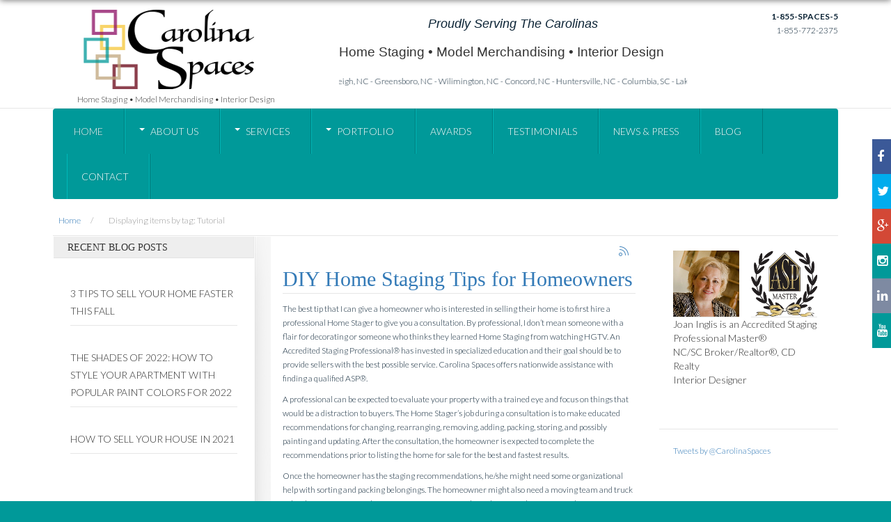

--- FILE ---
content_type: text/html; charset=utf-8
request_url: http://www.carolinaspaces.com/tag/Tutorial
body_size: 11292
content:
<!DOCTYPE html>
<html prefix="og: http://ogp.me/ns#" xmlns="http://www.w3.org/1999/xhtml" xml:lang="en-gb" lang="en-gb" dir="ltr" class="com_k2 view-itemlist task-tag bootstrap3 en-GB j39 responsive-enabled layout-lmr rendered-lmr offcanvas-menu zen-grid" data-navcollapse="940" data-gridcollapse="787" >
<head>
	  	<meta name="robots" content="NOODP">
	

			<meta name="viewport" content="width=device-width, initial-scale=1.0,  user-scalable=yes"/>
		<meta name="HandheldFriendly" content="true" />
	<meta name="apple-mobile-web-app-capable" content="YES" />
	<meta http-equiv="content-type" content="text/html; charset=utf-8" />
	<meta name="rights" content="Copyright © 2016 Carolina Spaces, LLC. All rights reserved. Photos and Home Staging information may not be copied or reproduced without express written permission of Joan Inglis, Charlotte Master Home Stager." />
	<meta property="og:url" content="http://www.carolinaspaces.com/tag/Tutorial" />
	<meta property="og:title" content="Displaying items by tag: Tutorial - Carolina Spaces" />
	<meta property="og:type" content="website" />
	<meta property="og:description" content="." />
	<meta name="description" content="." />
	<meta name="generator" content="+++Productions" />
	<title>Displaying items by tag: Tutorial - Carolina Spaces</title>
	<link href="/tag/Tutorial?format=feed&amp;limitstart=&amp;type=rss" rel="alternate" type="application/rss+xml" title="RSS 2.0" />
	<link href="/tag/Tutorial?format=feed&amp;limitstart=&amp;type=atom" rel="alternate" type="application/atom+xml" title="Atom 1.0" />
	<link href="/templates/rasa2/favicon.ico" rel="shortcut icon" type="image/vnd.microsoft.icon" />
	<link href="http://www.carolinaspaces.com/media/zenshortcode/fontawesome/css/font-awesome.min.css" rel="stylesheet" type="text/css" />
	<link href="https://cdnjs.cloudflare.com/ajax/libs/simple-line-icons/2.4.1/css/simple-line-icons.min.css" rel="stylesheet" type="text/css" />
	<link href="/components/com_k2/css/k2.css?v=2.9.0" rel="stylesheet" type="text/css" />
	<link href="/plugins/system/jcemediabox/css/jcemediabox.css?1d12bb5a40100bbd1841bfc0e498ce7b" rel="stylesheet" type="text/css" />
	<link href="/plugins/system/jcemediabox/themes/standard/css/style.css?50fba48f56052a048c5cf30829163e4d" rel="stylesheet" type="text/css" />
	<link href="//fonts.googleapis.com/css?family=Lato:300%7CCantarell:300%7CRaleway:300" rel="stylesheet" type="text/css" />
	<link href="/templates/rasa2/css/theme.cspaces-bootstrap3.php" rel="stylesheet" type="text/css" />
	<link href="http://www.carolinaspaces.com/modules/mod_jux_testimonial/assets/css/mystyle.css" rel="stylesheet" type="text/css" />
	<link href="http://www.carolinaspaces.com/modules/mod_jux_testimonial/assets/css/jux_testimonial.css" rel="stylesheet" type="text/css" />
	<link href="http://www.carolinaspaces.com/modules/mod_jux_testimonial/assets/css/jux-responsivestyle.css" rel="stylesheet" type="text/css" />
	<link href="http://www.carolinaspaces.com/modules/mod_jux_testimonial/assets/css/jux-font-awesome.css" rel="stylesheet" type="text/css" />
	<link href="http://www.carolinaspaces.com/modules/mod_jux_testimonial/assets/css/disstylebootstrap2/style4.css" rel="stylesheet" type="text/css" />
	<link href="http://www.carolinaspaces.com/modules/mod_jux_testimonial/assets/css/disstylebootstrap2/style5nosocial.css" rel="stylesheet" type="text/css" />
	<link href="http://www.carolinaspaces.com/modules/mod_jux_testimonial/assets/css/owl.carousel.css" rel="stylesheet" type="text/css" />
	<link href="http://www.carolinaspaces.com/modules/mod_jux_testimonial/assets/css/owl.theme.css" rel="stylesheet" type="text/css" />
	<link href="http://www.carolinaspaces.com/modules/mod_jux_testimonial/assets/css/prettify.css" rel="stylesheet" type="text/css" />
	<link href="/components/com_layer_slider/base/static/css/layerslider.css" rel="stylesheet" type="text/css" />
	<link href="/components/com_layer_slider/base/static/css/layerslider.transitiongallery.css" rel="stylesheet" type="text/css" />
	<link href="/modules/mod_layer_slider/imagelightbox.css" rel="stylesheet" type="text/css" />
	<style type="text/css">
</style>
	<script src="//ajax.googleapis.com/ajax/libs/jquery/1.11.1/jquery.min.js?b12ed3b5acee5d928187a7758e94c537" type="text/javascript"></script>
	<script src="/media/jui/js/jquery-noconflict.js?b12ed3b5acee5d928187a7758e94c537" type="text/javascript"></script>
	<script src="/media/jui/js/jquery-migrate.min.js?b12ed3b5acee5d928187a7758e94c537" type="text/javascript"></script>
	<script src="/media/k2/assets/js/k2.frontend.js?v=2.9.0&amp;sitepath=/" type="text/javascript"></script>
	<script src="/media/jui/js/bootstrap.min.js?b12ed3b5acee5d928187a7758e94c537" type="text/javascript"></script>
	<script src="/plugins/system/jcemediabox/js/jcemediabox.js?0c56fee23edfcb9fbdfe257623c5280e" type="text/javascript"></script>
	<script src="/templates/rasa2/js/../zengrid/libs/zengrid/js/smoothscroll.js" type="text/javascript"></script>
	<script src="/templates/rasa2/js/../zengrid/libs/zengrid/js/zen.accordion.js" type="text/javascript"></script>
	<script src="/templates/rasa2/js/../zengrid/libs/zengrid/js/lazyload.js" type="text/javascript"></script>
	<script src="/templates/rasa2/js/../zengrid/libs/zengrid/js/meanmenu.js" type="text/javascript"></script>
	<script src="/templates/rasa2/js/../zengrid/libs/zengrid/js/jquery.resmenu.min.js" type="text/javascript"></script>
	<script src="/templates/rasa2/js/../zengrid/libs/zengrid/js/modernizr.touch.js" type="text/javascript"></script>
	<script src="/templates/rasa2/js/../zengrid/libs/zengrid/js/slidebars.js" type="text/javascript"></script>
	<script src="/templates/rasa2/js/../zengrid/libs/zengrid/js/jquery.matchHeight-min.js" type="text/javascript"></script>
	<script src="/templates/rasa2/js/scripts.js" type="text/javascript"></script>
	<script src="/templates/rasa2/zengrid/libs/zengrid/js/wow.min.js" type="text/javascript"></script>
	<script src="http://www.carolinaspaces.com/modules/mod_jux_testimonial/assets/js/owl.carousel.js" type="text/javascript"></script>
	<script src="/components/com_layer_slider/base/static/js/layerslider.kreaturamedia.js" type="text/javascript"></script>
	<script src="https://cdnjs.cloudflare.com/ajax/libs/gsap/1.11.2/TweenMax.min.js" type="text/javascript"></script>
	<script src="/components/com_layer_slider/base/static/js/layerslider.transitions.js" type="text/javascript"></script>
	<script src="/modules/mod_layer_slider/imagelightbox.js" type="text/javascript"></script>
	<script type="text/javascript">
JCEMediaBox.init({popup:{width:"",height:"",legacy:0,lightbox:0,shadowbox:0,resize:1,icons:1,overlay:1,overlayopacity:0.8,overlaycolor:"#000000",fadespeed:500,scalespeed:500,hideobjects:0,scrolling:"fixed",close:2,labels:{'close':'Close','next':'Next','previous':'Previous','cancel':'Cancel','numbers':'{$current} of {$total}'},cookie_expiry:"",google_viewer:0},tooltip:{className:"tooltip",opacity:0.8,speed:150,position:"br",offsets:{x: 16, y: 16}},base:"/",imgpath:"plugins/system/jcemediabox/img",theme:"standard",themecustom:"",themepath:"plugins/system/jcemediabox/themes",mediafallback:0,mediaselector:"audio,video"});
	</script>
	<link id="ls-google-fonts-css" media="all" type="text/css" href="https://fonts.googleapis.com/css?family=Lato:100,300,regular,700,900|Open+Sans:300|Indie+Flower:regular|Oswald:300,regular,700&subset=latin,latin-ext" rel="stylesheet">

			
			
			
<style type="text/css">
			html > body {
				font-family: 'Lato';
				
			}
				h1, h2, h3, h4, h5, h6, blockquote {
				font-family: 'Cantarell';
			}
		
					#navwrap li a,#navwrap li span {
					font-family: 'Lato';
				}
			
					#logo h1,#logo h2,#logo h3,#logo h4 {
					font-family: 'Raleway';
				}
		
	</style>	</head>
    <body>
		<!-- Required for Slidebar / Offcanvas implementation -->
		<div id="zen-wrap">
			<div id="zen-wrap-inner">
		   				    	
		    	<a id="home-link" name="home-link"></a>
<section id="topwrap" class="clearfix stack-phones  zen-animate fadeInDown">
	<div class="zen-container">
		<div class="zen-row">
	<div class="zen-spotlight">
	
			
						<div id="top1" class="zg-col zg-col-4">
			
							
		<div class="moduletable ">
			<div class="module-inner">
							
				<div class="zen-module-body">
					

<div class="custom"  >
	<figure class="pull-center" style="text-align: center;"><a href="http://www.carolinaspaces.com"><img style="display: block; margin-left: auto; margin-right: auto;" src="/images/cslogo-web.png" alt="Carolina Spaces Logo" /></a><figcaption class="text-center">Home Staging • Model Merchandising • Interior Design</figcaption></figure></div>
				</div>
			</div>
		</div>
	
		
						</div>
		
							
						<div id="top2" class="zg-col zg-col-6">
			
							
		<div class="moduletable ">
			<div class="module-inner">
							
				<div class="zen-module-body">
					 <script type="text/javascript">
(window.lsjq||jQuery)(document).ready(function($) {
if(typeof $.fn.layerSlider == "undefined") { lsShowNotice('layerslider_1','jquery'); }
else {
$("#layerslider_1").layerSlider({pauseOnHover: false, animateFirstSlide: false, keybNav: false, touchNav: false, navPrevNext: false, hoverPrevNext: false, navStartStop: false, navButtons: false, showCircleTimer: false, thumbnailNavigation: 'disabled', imgPreload: false, lazyLoad: false, skinsPath: 'http://www.carolinaspaces.com/components/com_layer_slider/base//static/skins/'})
}
});
</script><div id="layerslider_1" class="ls-wp-container" style="width:500px;height:125px;max-width:500px;margin:0 auto;margin-bottom: 0px;"><div class="ls-slide" data-ls="slidedelay:12000;transition2d:4;"><h1 class="ls-l" style="top:50px;left:0px;font-family:Arial;font-size:19px;white-space: nowrap;" data-ls="offsetxin:0;offsetyin:80;offsetxout:0;offsetyout:80;">Home Staging • Model Merchandising • Interior Design</h1><p class="ls-l" style="top:10px;left:50%;font-style: italic;font-family:Arial;font-size:18px;white-space: nowrap;" data-ls="offsetxin:0;offsetyin:80;durationin:500;offsetxout:0;offsetyout:-80;">Proudly Serving The Carolinas</p><p class="ls-l" style="top:95px;left:0px;white-space: nowrap;" data-ls="offsetxin:1000;durationin:5000;easingin:linear;fadein:false;offsetxout:-1500;durationout:10000;showuntil:100;easingout:linear;fadeout:false;">Charlotte, NC - Lake Norman, NC - Raleigh, NC - Greensboro, NC - Wilimington, NC - Concord, NC - Huntersville, NC - Columbia, SC - Lake Wylie, SC - Fort Mill, SC - Rock Hill, SC - Myrtle Beach, SC - Charleston, SC</p></div><div class="ls-slide" data-ls="slidedelay:10000;transition2d:4;"><p class="ls-l" style="top:10px;left:50%;font-style: italic;font-family:Arial;font-size:18px;white-space: nowrap;" data-ls="offsetxin:0;offsetyin:-80;durationin:500;delayin:500;offsetxout:0;offsetyout:-80;">We Provide Award-Winning</p><p class="ls-l" style="top:50px;left:10px;font-weight: bold;font-size:40px;white-space: nowrap;" data-ls="delayin:1500;showuntil:1500;">Home Staging</p><p class="ls-l" style="top:50px;left:10px;font-weight: bold;font-size:40px;white-space: nowrap;" data-ls="delayin:4000;showuntil:1500;">Model Merchandising</p><p class="ls-l" style="top:50px;left:10px;font-weight: bold;font-size:40px;white-space: nowrap;" data-ls="delayin:6500;showuntil:1500;">Interior Design</p></div></div>
				</div>
			</div>
		</div>
	
		
						</div>
		
							
						<div id="top3" class="zg-col zg-col-2">
			
							
		<div class="moduletable ">
			<div class="module-inner">
							
				<div class="zen-module-body">
					

<div class="custom"  >
	<p style="text-align: right;"><strong>1-855-SPACES-5</strong><br />1-855-772-2375</p></div>
				</div>
			</div>
		</div>
	
		
						</div>
		
						</div>
</div>	</div>
</section>
		  
		    	
		    	
		    	
		    	
		    	
	<!-- NAVBAR HEADER -->
	
		<div id="sticky-fill" class="hidden"></div>
		
	<section id="navwrap" class="wrap ">
		<div class="zen-container">
			<div class="navbar-default zen-row">
				<div class="zen-spotlight">
						<div id="menu" class="zen-menu zen-menu-horizontal zen-menu-left zen-menu-fading with-offcanvas">
							<div class="navbar-header">
								<div class="zg-col zg-col-12">
								<nav role="navigation">
								<!-- NAVBAR MAIN -->
																					
													
									

<ul class="zen-menu-1 " >
<li class="item-101 current active"><a href="/" >
				Home			</a>	</li><li class="item-256 deeper parent"><a href="/about-us" >
				About Us			</a>	<ul class="zen-menu-child cols-1"><li class="item-257"><a href="/carolina-spaces-team" >
				Our Team			</a>	</li><li class="item-149"><a href="/charlotte-home-stagers" >
				Why Us?			</a>	</li><li class="item-258"><a href="/community" >
				Community			</a>	</li><li class="item-259"><a href="/sustainability" >
				Sustainability			</a>	</li><li class="item-260"><a href="/home-staging-service" >
				Service Area			</a>	</li></ul></li><li class="item-150 deeper parent"><a href="/design-services" >
				Services			</a>	<ul class="zen-menu-child cols-1"><li class="item-158 deeper parent"><a href="/home-staging" >
				Home Staging			</a>	<ul class="zen-menu-child cols-1"><li class="item-166"><a href="/home-staging-statistics" >
				Statistics			</a>	</li><li class="item-270"><a href="/charlotte-home-staging-for-realtors" >
				Realtor® Partnerships			</a>	</li></ul></li><li class="item-215"><a href="/luxury-staging" >
				Luxury Staging			</a>	</li><li class="item-159"><a href="/model-merchandising" >
				Model Home Merchandising			</a>	</li><li class="item-160"><a href="/interior-design" >
				Interior Design			</a>	</li><li class="item-161"><a href="/event-planning" >
				Commercial / Events			</a>	</li><li class="item-162"><a href="/professional-presentations" >
				Professional Presentations			</a>	</li></ul></li><li class="item-174 deeper parent"><a href="/home-staging-companies" >
				Portfolio			</a>	<ul class="zen-menu-child cols-1"><li class="item-177"><a href="/model-home-merchandising-portfolio" >
				Model Portfolio			</a>	</li><li class="item-182"><a href="/vacant-home-staging-portfolio" >
				Vacant Portfolio			</a>	</li><li class="item-183"><a href="/occupied-home-staging-portfolio" >
				Occupied Portfolio			</a>	</li></ul></li><li class="item-165"><a href="/best-home-staging" >
				Awards			</a>	</li><li class="item-171"><a href="/home-staging-reviews" >
				Testimonials			</a>	</li><li class="item-131"><a href="/home-staging-news" >
				News &amp; Press			</a>	</li><li class="item-120"><a href="/home-staging-blog" >
				Blog			</a>	</li><li class="item-172"><a href="/home-staging-cost" >
				Contact			</a>	</li></ul>  			
  	
																		</nav>
							</div>
					
				
						<!-- //NAVBAR MAIN -->
						<div id="search" class="zg-col zg-col-">
							
						</div>
																				<a class="btn off-canvas-trigger sb-toggle-right visible-navcollapse"><span class='fa fa-bars'></span></a>
												
											</div>
				</div>
			</div>
		</section>
		
		    	
		    	
		    	
		    		


		    	
		    	
		    	
		    	
		    	
		    	
<!-- MAIN CONTENT -->
<section id="mainWrap" class="clearfix lmr stack-tablets stack-phones  zen-animate fadeInUp side-image">
	<a id="main-link" name="main-link"></a>

	<section id="breadcrumbwrap" class="clearfix">
		<div class="zen-container">
			<div class="zen-row">
				<div class="zen-spotlight">
				
					<!-- Banner-slogan -->
					<div id="breadcrumb" class="zg-col zg-col-12">
						  
		<div class="moduletable ">
			<div class="module-inner">
							
				<div class="zen-module-body">
					
<ul class="breadcrumb zen-reset-list ">

	<li itemscope itemtype="http://data-vocabulary.org/Breadcrumb"><a href="/" class="pathway" itemprop="url"><span itemprop="title">Home</span></a></li><li><span>Displaying items by tag: Tutorial</span></li></ul>				</div>
			</div>
		</div>
	
					</div>
					<!-- //breadcrumb -->
				</div>
			</div>
		</div>
	</section>
	
		
	<div class="zen-container">
		<div class="zen-row">
			<div class="mainwrap zen-spotlight">
				<div id="midCol" class="zg-col zg-col-6 zen-push zen-push-3">
					<div class="main-content-inner">
						 
		
			

			<div id="system-message-container">
	</div>

		<main role="main">
		<!-- Start K2 Tag Layout -->
<div id="k2Container" class="tagView">

	
		<!-- RSS feed icon -->
	<div class="k2FeedIcon">
		<a href="/tag/Tutorial/feed" title="Subscribe to this RSS feed">
			<span>Subscribe to this RSS feed</span>
		</a>
		<div class="clr"></div>
	</div>
	
		<div class="tagItemList">
		
		<!-- Start K2 Item Layout -->
		<div class="tagItemView">

			<div class="tagItemHeader">
				
			  			  <!-- Item title -->
			  <h2 class="tagItemTitle">
			  						<a href="/home-staging-blog/diy-home-staging-tips-for-homeowners">
			  		DIY Home Staging Tips for Homeowners			  	</a>
			  				  </h2>
			  		  </div>

		  <div class="tagItemBody">
			  
			  			  <!-- Item introtext -->
			  <div class="tagItemIntroText">
			  	<p>The best tip that I can give a homeowner who is interested in selling their home is to first hire a professional Home Stager to give you a consultation. By professional, I don&rsquo;t mean someone with a flair for decorating or someone who thinks they learned Home Staging from watching HGTV. An Accredited Staging Professional&reg; has invested in specialized education and their goal should be to provide sellers with the best possible service. Carolina Spaces offers nationwide assistance with finding a qualified ASP&reg;.</p>
<p>A professional can be expected to evaluate your property with a trained eye and focus on things that would be a distraction to buyers. The Home Stager&rsquo;s job during a consultation is to make educated recommendations for changing, rearranging, removing, adding, packing, storing, and possibly painting and updating. After the consultation, the homeowner is expected to complete the recommendations prior to listing the home for sale for the best and fastest results.</p>
<p>Once the homeowner has the staging recommendations, he/she might need some organizational help with sorting and packing belongings. The homeowner might also need a moving team and truck to haul excess items to a donation site or a storage facility. A larger-scale professional Home Staging company should be able to assist with these needs at an added cost.</p>
<p>Beyond the common tips of - &ldquo;reduce clutter, remove personalized items, and keep your home clean and odor-free&rdquo;- exists the specialized knowledge of furniture placement most beneficial to traffic flow and highlighting each room&rsquo;s features. This is crucial to prepare a home for showing and it is rare for a homeowner with an emotional attachment to their home to complete their own staging project without professional assistance.</p>			  </div>
			  
			  <div class="clr"></div>
		  </div>

		  <div class="clr"></div>

		  
						<!-- Item category name -->
			<div class="tagItemCategory">
				<span>Published in</span>
				<a href="/home-staging-blog">Blog</a>
			</div>
			
						<!-- Item "read more..." link -->
			<div class="tagItemReadMore">
				<a class="k2ReadMore" href="/home-staging-blog/diy-home-staging-tips-for-homeowners">
					Read more...				</a>
			</div>
			
			<div class="clr"></div>
		</div>
		<!-- End K2 Item Layout -->

			</div>

	<!-- Pagination -->
	
	
</div>
<!-- End K2 Tag Layout -->

<!-- JoomlaWorks "K2" (v2.9.0) | Learn more about K2 at http://getk2.org -->
	</main>
		
	<!-- //MAIN CONTENT -->					</div>
				</div>
								<div id="sidebar-1" class="sidebar zg-col zg-col-3 zen-pull zen-pull-6" role="complementary">
					
		<div class="moduletable ">
			<div class="module-inner">
							
					<div class="zen-module-title">
						<h3><span>Recent Blog Posts</span></h3>
					</div>
							
				<div class="zen-module-body">
					
<div id="k2ModuleBox102" class="k2ItemsBlock">

	
	  <ul>
        <li class="even">

      <!-- Plugins: BeforeDisplay -->
      
      <!-- K2 Plugins: K2BeforeDisplay -->
      
      
            <a class="moduleItemTitle" href="/home/3-tips-to-sell-your-home-faster-this-fall">3 Tips to Sell Your Home Faster This Fall</a>
      
      
      <!-- Plugins: AfterDisplayTitle -->
      
      <!-- K2 Plugins: K2AfterDisplayTitle -->
      
      <!-- Plugins: BeforeDisplayContent -->
      
      <!-- K2 Plugins: K2BeforeDisplayContent -->
      
      
      
      <div class="clr"></div>

      
      <div class="clr"></div>

      <!-- Plugins: AfterDisplayContent -->
      
      <!-- K2 Plugins: K2AfterDisplayContent -->
      
      
      
      
      
			
			
			
      <!-- Plugins: AfterDisplay -->
      
      <!-- K2 Plugins: K2AfterDisplay -->
      
      <div class="clr"></div>
    </li>
        <li class="odd">

      <!-- Plugins: BeforeDisplay -->
      
      <!-- K2 Plugins: K2BeforeDisplay -->
      
      
            <a class="moduleItemTitle" href="/home/paint-colors-for-2022">The Shades of 2022: How To Style Your Apartment With Popular Paint Colors for 2022</a>
      
      
      <!-- Plugins: AfterDisplayTitle -->
      
      <!-- K2 Plugins: K2AfterDisplayTitle -->
      
      <!-- Plugins: BeforeDisplayContent -->
      
      <!-- K2 Plugins: K2BeforeDisplayContent -->
      
      
      
      <div class="clr"></div>

      
      <div class="clr"></div>

      <!-- Plugins: AfterDisplayContent -->
      
      <!-- K2 Plugins: K2AfterDisplayContent -->
      
      
      
      
      
			
			
			
      <!-- Plugins: AfterDisplay -->
      
      <!-- K2 Plugins: K2AfterDisplay -->
      
      <div class="clr"></div>
    </li>
        <li class="even lastItem">

      <!-- Plugins: BeforeDisplay -->
      
      <!-- K2 Plugins: K2BeforeDisplay -->
      
      
            <a class="moduleItemTitle" href="/home/how-to-sell-your-house-in-2021">How to Sell Your House in 2021</a>
      
      
      <!-- Plugins: AfterDisplayTitle -->
      
      <!-- K2 Plugins: K2AfterDisplayTitle -->
      
      <!-- Plugins: BeforeDisplayContent -->
      
      <!-- K2 Plugins: K2BeforeDisplayContent -->
      
      
      
      <div class="clr"></div>

      
      <div class="clr"></div>

      <!-- Plugins: AfterDisplayContent -->
      
      <!-- K2 Plugins: K2AfterDisplayContent -->
      
      
      
      
      
			
			
			
      <!-- Plugins: AfterDisplay -->
      
      <!-- K2 Plugins: K2AfterDisplay -->
      
      <div class="clr"></div>
    </li>
        <li class="clearList"></li>
  </ul>
  
	
		<div class="k2FeedIcon">
		<a href="/feed/Recent-Blog-Posts/feed" title="Subscribe to this RSS feed">
			<i class="icon-feed"></i>
			<span>Subscribe to this RSS feed</span>
		</a>
		<div class="clr"></div>
	</div>
	
</div>
				</div>
			</div>
		</div>
	
		<div class="moduletable ">
			<div class="module-inner">
							
					<div class="zen-module-title">
						<h3><span>Latest News & Press</span></h3>
					</div>
							
				<div class="zen-module-body">
					
<div id="k2ModuleBox104" class="k2ItemsBlock">

	
	  <ul>
        <li class="even">

      <!-- Plugins: BeforeDisplay -->
      
      <!-- K2 Plugins: K2BeforeDisplay -->
      
      
            <a class="moduleItemTitle" href="/news/carolina-spaces-wins-best-of-home-staging-2022">Carolina Spaces Wins Best of Home Staging 2022!</a>
      
      
      <!-- Plugins: AfterDisplayTitle -->
      
      <!-- K2 Plugins: K2AfterDisplayTitle -->
      
      <!-- Plugins: BeforeDisplayContent -->
      
      <!-- K2 Plugins: K2BeforeDisplayContent -->
      
      
      
      <div class="clr"></div>

      
      <div class="clr"></div>

      <!-- Plugins: AfterDisplayContent -->
      
      <!-- K2 Plugins: K2AfterDisplayContent -->
      
      
      
      
      
			
			
			
      <!-- Plugins: AfterDisplay -->
      
      <!-- K2 Plugins: K2AfterDisplay -->
      
      <div class="clr"></div>
    </li>
        <li class="odd">

      <!-- Plugins: BeforeDisplay -->
      
      <!-- K2 Plugins: K2BeforeDisplay -->
      
      
            <a class="moduleItemTitle" href="/news/carolina-spaces-wins-best-of-houzz-2022">Carolina Spaces Wins Best of Houzz 2022</a>
      
      
      <!-- Plugins: AfterDisplayTitle -->
      
      <!-- K2 Plugins: K2AfterDisplayTitle -->
      
      <!-- Plugins: BeforeDisplayContent -->
      
      <!-- K2 Plugins: K2BeforeDisplayContent -->
      
      
      
      <div class="clr"></div>

      
      <div class="clr"></div>

      <!-- Plugins: AfterDisplayContent -->
      
      <!-- K2 Plugins: K2AfterDisplayContent -->
      
      
      
      
      
			
			
			
      <!-- Plugins: AfterDisplay -->
      
      <!-- K2 Plugins: K2AfterDisplay -->
      
      <div class="clr"></div>
    </li>
        <li class="even lastItem">

      <!-- Plugins: BeforeDisplay -->
      
      <!-- K2 Plugins: K2BeforeDisplay -->
      
      
            <a class="moduleItemTitle" href="/news/carolina-spaces-furniture-design-announces-new-retail-location">Carolina Spaces Furniture &amp; Design Announces New Retail Location</a>
      
      
      <!-- Plugins: AfterDisplayTitle -->
      
      <!-- K2 Plugins: K2AfterDisplayTitle -->
      
      <!-- Plugins: BeforeDisplayContent -->
      
      <!-- K2 Plugins: K2BeforeDisplayContent -->
      
      
      
      <div class="clr"></div>

      
      <div class="clr"></div>

      <!-- Plugins: AfterDisplayContent -->
      
      <!-- K2 Plugins: K2AfterDisplayContent -->
      
      
      
      
      
			
			
			
      <!-- Plugins: AfterDisplay -->
      
      <!-- K2 Plugins: K2AfterDisplay -->
      
      <div class="clr"></div>
    </li>
        <li class="clearList"></li>
  </ul>
  
	
		<div class="k2FeedIcon">
		<a href="/feed/Latest-News-Press/feed" title="Subscribe to this RSS feed">
			<i class="icon-feed"></i>
			<span>Subscribe to this RSS feed</span>
		</a>
		<div class="clr"></div>
	</div>
	
</div>
				</div>
			</div>
		</div>
	
		<div class="moduletable ">
			<div class="module-inner">
							
				<div class="zen-module-body">
					 
<script>
    jQuery(document).ready(function($) {
        var showChar = 500;
        var ellipsestext = "...";
        var moretext = "Readmore";
        var lesstext = "Less";
        $('.more107').each(function() {
            var content = $(this).html();

            if(content.length > showChar) {

                var c = content.substr(0, showChar);
                var h = content.substr(showChar-1, content.length - showChar);

                var html = c + '<span class="moreellipses">' + ellipsestext+ '&nbsp;</span><span class="morecontent"><span>' + h + '</span>&nbsp;&nbsp;<a href="/" class="morelink107">' + moretext + '</a></span>';

                $(this).html(html);
            }

        });

        $(".morelink107").click(function(){
            if($(this).hasClass("less")) {
                $(this).removeClass("less");
                $(this).html(moretext);
            } else {
                $(this).addClass("less");
                $(this).html(lesstext);
            }
            $(this).parent().prev().toggle();
            $(this).prev().toggle();
            return false;
        });
    });
</script>
            <h3>
                    </h3>
            <div>
            <div  class="device" id="style4">
                                 <div class="swiper-container">                     
                                <div  class="owl-theme row-fluid">
                                                                                                                <div class="owl-carousel" id="owl-demo107">
                                                                            <div class="item juxcolums11 jux-col-xs-1 jux-col-sm-12 jux-col-md-12 jux-col-lg-12 stylejs1">                                     
                                                  <div class="title inner flip-container clearfix " >
                                                      <div class="avatar-testimonial">
                                                           <div class="user_avatar_rotate avatar1" style="background-image: url(http://www.carolinaspaces.com/images/testimonial/reginafarmer.jpg); "></div>                                                                                                                                </div>

                                                     <div class="content-testimonial inner content1">
                                                            <h4 class="title-testimonial title1">
                                                                                                                          </h4>
                                                         <div class="comment-testimonial comment more107 comment1">
                                                                   My listing was a (million-dollar) new construction home that showed very well in the sense that the fixtures were beautiful, the custom details were prominent, and the layout was great. I decided to have the home Staged (after one year on the market). I called a few competing Staging companies but hired Joan Inglis. Joan was great to work with. After we agreed on a plan, she came out immediately to Stage® the home. She did a fantastic job and was open to any suggestions we had along the way. She was always available when I had a question or needed something. The house was transformed into a home in less than two days. I held an open house right away, and within one week I had several people very interested in the home, by the second week I had a contract. Several REALTORS® reported that the staging made a huge difference in the home – their clients could see how warm and livable the house really was and could see themselves at home there. It has been great to work with Joan from start to finish and my company will be using her in the future.                                                          </div>                                                                                            
                                                      </div> 
                                                          
                                                         <div class="company-active company1">
                                                                                                                      <p class="name-active name1">                                                                      
                                                              Regina Farmer                                                            </p>
                                                            
                                                            <div class="show_position position1">
                                                                REALTOR®                                                            </div>
                                                            <a class="show-company" href="/">
                                                                SCCH Realty                                      
                                                            </a>
                                                            <div class="show_location location1">
                                                                Charlotte, NC                                                            </div>
                                                            <div class="show_email email1">                                                                
                                                                                                                               </div> 
                                                           <div class="show_created created1">                                                                
                                                                                                                               </div>    
                                                      </div> 
                                                                                                                  
                                                      </div>
                                                  </div>

                                                                              <div class="item juxcolums11 jux-col-xs-1 jux-col-sm-12 jux-col-md-12 jux-col-lg-12 stylejs1">                                     
                                                  <div class="title inner flip-container clearfix " >
                                                      <div class="avatar-testimonial">
                                                           <div class="user_avatar_rotate avatar1" style="background-image: url(http://www.carolinaspaces.com/images/testimonial/brendafox.jpg); "></div>                                                                                                                                </div>

                                                     <div class="content-testimonial inner content1">
                                                            <h4 class="title-testimonial title1">
                                                                                                                          </h4>
                                                         <div class="comment-testimonial comment more107 comment1">
                                                                   I recently listed an older home in Columbia, SC that had been on the market vacant with no offers for 6 months and expired under another agent. Joan Inglis was hired by the seller and was already in the process of Staging the property when she referred me the listing. The photos with her touches showed so well on the Internet that we got a lot of interest and showings and a sale. Thank you, Joan!                                                          </div>                                                                                            
                                                      </div> 
                                                          
                                                         <div class="company-active company1">
                                                                                                                      <p class="name-active name1">                                                                      
                                                              Brenda Fox                                                            </p>
                                                            
                                                            <div class="show_position position1">
                                                                REALTOR®                                                            </div>
                                                            <a class="show-company" href="/">
                                                                Best Properties                                      
                                                            </a>
                                                            <div class="show_location location1">
                                                                Columbia, SC                                                            </div>
                                                            <div class="show_email email1">                                                                
                                                                                                                               </div> 
                                                           <div class="show_created created1">                                                                
                                                                                                                               </div>    
                                                      </div> 
                                                                                                                  
                                                      </div>
                                                  </div>

                                                                              <div class="item juxcolums11 jux-col-xs-1 jux-col-sm-12 jux-col-md-12 jux-col-lg-12 stylejs1">                                     
                                                  <div class="title inner flip-container clearfix " >
                                                      <div class="avatar-testimonial">
                                                           <div class="user_avatar_rotate avatar1" style="background-image: url(http://www.carolinaspaces.com/images/testimonial/megbradley.jpg); "></div>                                                                                                                                </div>

                                                     <div class="content-testimonial inner content1">
                                                            <h4 class="title-testimonial title1">
                                                                                                                          </h4>
                                                         <div class="comment-testimonial comment more107 comment1">
                                                                   Joan, I know your abilities first hand as you Staged my client's vacant home in York and you did a great job. The lady who bought the house brought her entire family, parents & boyfriend over to see it and we all made ourselves comfortable in the living room, just soaking up the atmosphere. You are worth every dime that you charge and more.                                                          </div>                                                                                            
                                                      </div> 
                                                          
                                                         <div class="company-active company1">
                                                                                                                      <p class="name-active name1">                                                                      
                                                              Meg Bradley                                                            </p>
                                                            
                                                            <div class="show_position position1">
                                                                REALTOR®                                                            </div>
                                                            <a class="show-company" href="/">
                                                                Keller Williams                                      
                                                            </a>
                                                            <div class="show_location location1">
                                                                Rock Hill, SC                                                            </div>
                                                            <div class="show_email email1">                                                                
                                                                                                                               </div> 
                                                           <div class="show_created created1">                                                                
                                                                                                                               </div>    
                                                      </div> 
                                                                                                                  
                                                      </div>
                                                  </div>

                                                                              <div class="item juxcolums11 jux-col-xs-1 jux-col-sm-12 jux-col-md-12 jux-col-lg-12 stylejs1">                                     
                                                  <div class="title inner flip-container clearfix " >
                                                      <div class="avatar-testimonial">
                                                           <div class="user_avatar_rotate avatar1" style="background-image: url(http://www.carolinaspaces.com/images/testimonial/quinnjohnson.jpg); "></div>                                                                                                                                </div>

                                                     <div class="content-testimonial inner content1">
                                                            <h4 class="title-testimonial title1">
                                                                                                                          </h4>
                                                         <div class="comment-testimonial comment more107 comment1">
                                                                   I cannot thank you enough for the great job you did for me. My sellers were blown away with the level of detail and your approach. I am so thankful that I was introduced to you and I look forward to working with you again very soon.                                                          </div>                                                                                            
                                                      </div> 
                                                          
                                                         <div class="company-active company1">
                                                                                                                      <p class="name-active name1">                                                                      
                                                              Quinn Johnson                                                            </p>
                                                            
                                                            <div class="show_position position1">
                                                                REALTOR®                                                            </div>
                                                            <a class="show-company" href="/">
                                                                Lake Wylie Realty                                      
                                                            </a>
                                                            <div class="show_location location1">
                                                                Lake Wylie, SC                                                            </div>
                                                            <div class="show_email email1">                                                                
                                                                                                                               </div> 
                                                           <div class="show_created created1">                                                                
                                                                                                                               </div>    
                                                      </div> 
                                                                                                                  
                                                      </div>
                                                  </div>

                                                                                   
                                    </div>    
                                        
                                             
                                </div> 
                                                                    <script type="text/javascript">

                                            jQuery(document).ready(function($) {
                                            
                                            var owl = $("#owl-demo107");
                                            owl.owlCarousel({
                                              items :  '1',  
                                              itemsDesktop : [1000,1],                        
                                              itemsDesktopSmall : [900,1], 
                                              itemsTablet: [600,1], 
                                              itemsMobile : false, 
                                              autoPlay : 10000                                                              
                                            });                                         
                                          });
                                 </script>   
                                                    </div>            
                   

            </div><!-- /juxContainer -->
        </div> 				</div>
			</div>
		</div>
	

				</div>
												<div id="sidebar-2" class="sidebar zg-col zg-col-3  " role="complementary">
					
		<div class="moduletable ">
			<div class="module-inner">
							
				<div class="zen-module-body">
					

<div class="custom"  >
	<aside><div class="zen-row no-row-margin clearfix"><div class="zg-col zg-col-6"><img src="/images/JCI036.jpg" alt="Joan Inglis" style="padding: 0px;" /></div><div class="zg-col zg-col-6"><img src="/images/ASPM-logo2.png" alt="ASP Master" style="padding: 0px;" /></div></div><div class="zen-row no-row-margin clearfix"><div class="zg-col zg-col-12">Joan Inglis is an Accredited Staging Professional Master&reg;</div></div><div class="zen-row no-row-margin clearfix"><div class="zg-col zg-col-12">NC/SC Broker/Realtor&reg;, CD Realty</div></div><div class="zen-row no-row-margin clearfix"><div class="zg-col zg-col-12">Interior Designer</div></div></aside></div>
				</div>
			</div>
		</div>
	
		<div class="moduletable ">
			<div class="module-inner">
							
				<div class="zen-module-body">
					

<div class="custom"  >
	<p><a class="twitter-timeline" href="https://twitter.com/CarolinaSpaces" data-widget-id="597161140267913216" data-tweet-limit="4">Tweets by @CarolinaSpaces</a> <script>!function(d,s,id){var js,fjs=d.getElementsByTagName(s)[0],p=/^http:/.test(d.location)?'http':'https';if(!d.getElementById(id)){js=d.createElement(s);js.id=id;js.src=p+"://platform.twitter.com/widgets.js";fjs.parentNode.insertBefore(js,fjs);}}(document,"script","twitter-wjs");</script></p></div>
				</div>
			</div>
		</div>
	
				</div>
							</div>
		</div>
	</div>
	
		
</section>		    	
		    			    	
		    	
		    	
		    	
				
				
				
				
<!-- FOOTER -->
<footer id="footerwrap" class="wrap zen-footer " role="contentinfo">
  	<section class="zen-copyright">
    	<div class="zen-container">
   			<div class="zen-row">
	<div class="zen-spotlight">
	
			
						<div id="copyright" class="zg-col zg-col-3">
			
							
		<div class="moduletable ">
			<div class="module-inner">
							
				<div class="zen-module-body">
					

<div class="custom"  >
	<p>Copyright &copy; 2016 Carolina Spaces, LLC. All rights reserved. Photos and Home Staging information may not be copied or reproduced without express written permission of Joan Inglis, Charlotte Master Home Stager.</p></div>
				</div>
			</div>
		</div>
	
		
						</div>
		
						</div>
</div>    	</div>
  </section>
</footer>
<!-- //FOOTER -->				
				


			</div>
		</div>	
	
		
	
	<div class="social-wrap fixed">	
		
		
		
				 
		 
			
<a id="social-facebook" href="http://www.facebook.com/CarolinaSpaces" target="_blank"> 
	<span class="zen-animate fadeInRightBig animated fa fa-facebook zen-icon zen-icon-facebook"></span>
</a>

<script>
	// Function for popups
	function myPopup(url) {
		window.open( url, "myWindow", "status = 1, height = 500, width = 450, resizable = 0" );
	}
</script>		 			
		
	
	<a id="social-twitter" href="http://www.twitter.com/CarolinaSpaces" target="_blank">
			<span class="zen-animate fadeInRightBig animated-faster fa fa-twitter zen-icon zen-icon-twitter"></span>
	</a>



		 
		 
	
	<a target="_blank" href="https://plus.google.com/100628092417300260529/" >
	   <span class="zen-animate fadeInRightBig animated-slower fa fa-google-plus zen-icon zen-icon-google-plus"></span>
	</a>

		  
		 	  			
	  			<a target="_blank" href="https://www.instagram.com/carolinaspaces"><span class="primary animated-faster zen-animate fadeInRightBig fa fa-instagram zen-icon zen-icon-instagram"></span></a>
	  		  			
	  			<a target="_blank" href="https://www.linkedin.com/in/carolinaspaces"><span class="secondary animated-slower zen-animate fadeInRightBig fa fa-linkedin zen-icon zen-icon-linkedin"></span></a>
	  		  			
	  			<a target="_blank" href="https://www.youtube.com/user/CarolinaSpacesLLC"><span class="primary animated-faster zen-animate fadeInRightBig fa fa-youtube zen-icon zen-icon-youtube"></span></a>
	  		</div>	
	<script>
		jQuery(document).ready(function ($) {	
			$('.popup').live( 'click', function(){
				newwindow=window.open($(this).attr('href'),'','height=200,width=450');
			    if (window.focus) {newwindow.focus()}
			    return false;
			 });
		});
	</script>
		
		
<div class="sb-slidebar off-canvas-right sb-width-wide">
	<div class="off-canvas-inner">
		<div class="off-canvas-heading">
			<span class="sb-close"><span class="zen-icon-remove zen-icon fa fa-remove"></span></span>
		</div>
		<div class="off-canvas-body">
			<div id="off-canvas-menu"><ul></ul></div>
			
		</div>
	</div>
</div>
  
 
 
<script>
	
	jQuery(document).ready(function($) {
			
			
			
				// Append nav if required
				$('body').append_nav('940');	
						
				$(window).resize(function() {
					$('body').append_nav('940');			
				});
			
			 						
				 		$('#off-canvas-menu').zenaccordion({
				 		
				 							 				 showactive: true,
				 				 				 				 selector: '.off-canvas-body',
				 				 openicon: 'plus',
				 				 closeicon: 'minus',
				 				 type:"panel"
				 		});
			 			
			 				
			 
			
			
			
			$.slidebars();
		});

</script>
 		
				
		



<div id="toTop" class="hidden-phone"><a id="toTopLink"><span class="fa fa-arrow-up zen-icon zen-icon-arrow-up"></span><span id="toTopText"> Back to top</span></a></div>
<script>
	jQuery(document).ready(function($){
			
			$(window).scroll(function () {
			
				if ($(this).scrollTop() >200) {
				 	$("#toTop").fadeIn();
				}
				else {
				 	$("#toTop").fadeOut();
				}
			});
		
			$("#toTop").click(function() {
				$("html, body").animate({ scrollTop: 0 }, "slow");
				 return false;
			});
	});
</script>





<script>
jQuery(document).ready(function($){
	
	
	$('.sidebar').zenaccordion({
	
		  		 showactive: true,
  		   		 type:"accordion"
 	});
 	

});
</script>







<script>
jQuery(document).ready(function($){
	
	var win      = $(window),
	    fxel     = $('#navwrap'),
	    fill     = $('#sticky-fill'),
	    navheight = $('#menu').height(),
	    eloffset = fxel.offset().top;
	 
	    $(fill).height(navheight);

	win.scroll(function() {
	    if (eloffset < win.scrollTop()) {
	        fxel.addClass("fixed");
	        $('html').addClass("fixed");
	        $(fill).addClass('visible').removeClass('hidden');
	    } else {
	        fxel.removeClass("fixed");
	        $('html').removeClass("fixed");
	        $(fill).removeClass('visible').addClass('hidden');
	    }
	});
});
</script>





	<script>
	 new WOW().init();
	</script>




<!-- Fonts -->

		
		<script>let cs_x = document.getElementById('nanoGallery');let cs_y = cs_x.nextElementSibling;cs_y.parentNode.removeChild(cs_y);</script>	
	</body>
</html>

--- FILE ---
content_type: text/css
request_url: http://www.carolinaspaces.com/modules/mod_jux_testimonial/assets/css/mystyle.css
body_size: 1200
content:
/*========= RESET STYLE TRÌNH DUYỆT ========
*/
*{
    margin:0px;           
    padding:0px;  
}
/*============ style column and row=================*/
/*
 .span6{
    float:left !important;
    margin: 0!important;
    margin-top: 15px !important;
   // margin-left: 7px !important;   
}
.span12 {
    float:left !important;
    margin: 0!important;
    margin-top: 15px !important;
}
.span4 {
    float:left !important;
    margin: 0!important;
    margin-top: 12px !important;
    //margin-left: 7px !important;   
}
*/
.avatar3 {
    width: 110px !important;
    height:110px !important;
}
/*-------- Style Read More---------*/
.morecontent span {
    display: none;
}
.sub-content {
    display: block;
}
.view-more {
    margin-top:20px;
}

/*======== Style Slider column=======*/
.stylejs1 {
}
@media screen and (max-width: 991px) {
    .stylejs1 {
        width: 600px !important;
    }
}
@media screen and (max-width: 479px) {
    .stylejs1 {
        width: 100% !important;
    }
}
.stylejs2 {
    width: 100% !important;
}
@media screen and (max-width: 991px) {
    .stylejs2 {
        width: 315px !important;
    }
}
@media screen and (max-width: 479px) {
    .stylejs2 {
        width: 275px !important;
    }
}
.stylejs3 {
    width: 300px !important;
}
@media screen and (max-width: 991px) {
    .stylejs3 {
        width: 245px !important;
    }
}
@media screen and (max-width: 479px) {
    .stylejs3 {
        width: 275px !important;
    }
}
/*end-slider*/
#myModal .modal-body {
    padding: 0;
}
.modal-dialog {
    width: 768px;
}
.modal-content{
    border:0!important;
}
@media screen and (min-width: 480px){
.stylejs1 {
  width: 100% !important;
}
@media screen and (min-width: 768px){
    .modal-dialog {
    width: 768px!important;
    margin: 30px auto;
    }
}
@media screen and (max-width: 767px) {
    .modal-dialog {
        width: auto!important;
        margin: 45px !important;
    }
}
@media screen and (max-width: 767px) {
    .imgform {
        margin-left: 35%!important;
    }
}
#myModal .modal-body iframe#testimonialLink {
    min-height: 475px;
    width: 100%;
    border: none;
}
/*Submit bottom*/
label.btn-primary{
    color: #fff;
    font-size: 13px;
    text-shadow: 0 -1px 0 rgba(0,0,0,0.25);
    background-color: #49afcd;
    background-image: -moz-linear-gradient(top,#5bc0de,#2f96b4);
    background-image: -webkit-gradient(linear,0 0,0 100%,from(#5bc0de),to(#2f96b4));
    background-image: -webkit-linear-gradient(top,#5bc0de,#2f96b4);
    background-image: -o-linear-gradient(top,#5bc0de,#2f96b4);
    background-repeat: repeat-x;
}
label.btn-primary:hover {
    background-color: #2f96b4;
}

/*Loadmore*/
.view-more {
    color:white;
    margin-left: 20%;
    margin-right: 20%;
    background-color: #49afcd;
    padding: 10px 10px 10px 10px;
    text-align: center;
}
#viewplus {
    color:white;
}
.view-more i {
    padding-left: 10px;
}

.k2-masonry-loading {
  height: 50px;
  width: 200px;
  margin: 0 auto;
}
  .loading_spinner_wrapper{
    margin: 0 auto;
    width: 32px;
    height: 32px;
    position: relative;
  }
    .cube1, .cube2, .cube3, .cube4, .cube5{
      background: #49afcd;
      width: 10px;
      height: 10px;
      position: absolute;
      top: 20px;
      left: 0;

      -webkit-animation: cubemove 2s infinite ease-in-out;
      animation: cubemove 2s infinite ease-in-out;
    }

    .cube2 {
      -webkit-animation-delay: -0.5s;
      animation-delay: 0.5s;
    }

    .cube3 {
      -webkit-animation-delay: 1s;
      animation-delay: 1s;
    }

    .cube4 {
      -webkit-animation-delay: 1.5s;
      animation-delay: 1.5s;
    }
    .cube5 {
      -webkit-animation-delay: 2s;
      animation-delay: 2s;
    }

    
    @-webkit-keyframes cubemove {
      0% { -webkit-transform: translateX(-120px);}
      50% { -webkit-transform: translateX(0px) rotate(180deg) scale(2.2); background: #49afcd; }
      100% { -webkit-transform: translateX(120px);}
    }

    @keyframes cubemove {
      0% { 
        -webkit-transform: translateX(-120px);
        transform: translateX(-120px);
      }
      50% { 
        -webkit-transform: translateX(0px) rotate(180deg) scale(2.2); background: #49afcd ;
        transform: translateX(0px) rotate(180deg) scale(2.2); background: #49afcd ;
      }
      100% { 
        -webkit-transform: translateX(120px);
        transform: translateX(120px);
      }
    }

--- FILE ---
content_type: text/css
request_url: http://www.carolinaspaces.com/modules/mod_jux_testimonial/assets/css/jux_testimonial.css
body_size: 1957
content:

@charset "UTF-8";
*,
*:after,
*:before {
	padding: 0;
	margin: 0;
}

.submit-testimonial{
	margin: 0;
	position: relative;
	display: block;
	clear: both;
}

.clr {clear: both;}


/** Form Suubmit Testimonial **/

.testimonial h3 {
	margin-top: 0!important;
}

@font-face {
	font-family: 'fontawesome-selected';
	src: url("font/fontawesome-selected.eot");
	src:
	url("font/fontawesome-selected.eot?#iefix") format('embedded-opentype'),
	url("font/fontawesome-selected.woff") format('woff'),
	url("font/fontawesome-selected.ttf") format('truetype'),
	url("font/fontawesome-selected.svg#fontawesome-selected") format('svg');
	font-weight: normal;
	font-style: normal;
}
/*
header h2 {
	padding: 10px 0;
	margin: 0;
	font-size: 62px;
	line-height: 58px;
	color: #fff;
	font-weight: 400;
	position: relative;
	background: transparent url([data-uri]) repeat-x bottom left;
	text-shadow: 4px 4px 0px #41838e;
}*/

.user-no-avatar {
	background-image: url(../images/noAvatar.gif);
	backface-visibility: hidden;
	-webkit-backface-visibility: hidden;
	transform: rotateY(0deg);
	-webkit-transform: rotateY(0deg);
    transition: all 0.5s linear 0s;
    -webkit-transition: all 0.5s linear 0s;
}

/* Transparent Checkbox/radio hack: leave the checkbox on top, hide it with opacity 0 */
.check-avatar-title{
	
}
.check-avatar-title:hover{
	cursor: pointer;
}
label.check1{
        display: none;
}

input[type="file"], input[type="image"], input[type="submit"], input[type="reset"], input[type="button"], input[type="radio"], input[type="checkbox"] {
width: auto;
display: none;
}
ul.timeline {
    list-style: none;
}
.content {
	-webkit-transform: rotateY(10deg);
	-moz-transform: rotateY(10deg);
	-o-transform: rotateY(10deg);
	-ms-transform: rotateY(10deg);
	transform: rotateY(10deg);

	-webkit-transform-origin: 0 0;
	-moz-transform-origin: 0 0;
	-o-transform-origin: 0 0;
	-ms-transform-origin: 0 0;
	transform-origin: 0 0;

	-webkit-transform-style: preserve-3d;
	-moz-transform-style: preserve-3d;
	-ms-transform-style: preserve-3d;
	-o-transform-style: preserve-3d;
	transform-style: preserve-3d;
}


/* Transitions */

.thumb,
.thumb span,
.content-inner h3 {
	-webkit-transition: all 0.6s ease-in-out 0.2s;
	-moz-transition: all 0.6s ease-in-out 0.2s;
	-o-transition: all 0.6s ease-in-out 0.2s;
	-ms-transition: all 0.6s ease-in-out 0.2s;
	transition: all 0.6s ease-in-out 0.2s;
}

.content-inner {
	-webkit-transition: box-shadow 0.8s linear 0.2s;
	-moz-transition: box-shadow 0.8s linear 0.2s;
	-o-transition: box-shadow 0.8s linear  0.2s;
	-ms-transition: box-shadow 0.8s linear 0.2s;
	transition: box-shadow 0.8s linear 0.2s;
}

.content {
	-webkit-transition: -webkit-transform 0.8s cubic-bezier(.59,1.45,.69,.98) 0.2s;
	-moz-transition: -moz-transform 0.8s cubic-bezier(.59,1.45,.69,.98) 0.2s;
	-o-transition: -o-transform 0.8s cubic-bezier(.59,1.45,.69,.98) 0.2s;
	-ms-transition: -ms-transform 0.8s cubic-bezier(.59,1.45,.69,.98) 0.2s;
	transition: transform 0.8s cubic-bezier(.59,1.45,.69,.98) 0.2s;
}

.content-inner p {
	-webkit-transition: max-height 0.5s linear, color 0.3s linear;
	-moz-transition: max-height 0.5s linear, color 0.3s linear;
	-o-transition: max-height 0.5s linear, color 0.3s linear;
	-ms-transition: max-height 0.5s linear, color 0.3s linear;
	transition: max-height 0.5s linear, color 0.3s linear;
}

/* Checked */

.swiper-slide input[type="radio"]:checked + .check1:after {
	content: '\2714';
	color: #F26328;
	/*box-shadow: 0 0 0 5px rgba(255, 255, 255, 0.8);*/
}

.swiper-slide input[type="radio"]:checked ~ .content-perspective:before {
	background: #F26328;
}

/*.event input[type="radio"]:checked ~ .content-perspective .content-inner h3 {
	color: #F26328;
}*/

.event input[type="radio"]:checked ~ .content-perspective .content {
	//-webkit-transform: rotateY(-5deg);
/*	-moz-transform: rotateY(-5deg);
	-o-transform: rotateY(-5deg);
	-ms-transform: rotateY(-5deg);*/
	//transform: rotateY(-5deg);
}


@media screen and (max-width: 850px) {
	.content-inner h3 {
		font-size: 20px;
	}

	.content-inner p {
		font-size: 14px;
		text-align: justify;
	}

	.swiper-slide input[type="radio"]:checked ~ .content-perspective .content-inner p {
		max-height: 500px;
	}
}
/*hunghv 20130611*/
.testimonial-div{
	margin: 0 20px 0 10px;
	padding-top: 20px;
}
.testimonial-form {
	margin-top: 20px;
/*    left: 965px;*/
	max-width:100%;
	height:0px;
	background:none;
	overflow: hidden;
	-webkit-transition: height 1s !important;
	-moz-transition: height 1s !important;
	-o-transition: height 1s !important;
	-ms-transition: height 1s !important;
	transition: height 1s !important;
}
.testimonial-form-left{
	float: left;
	padding: 18px 15px;
	width: 90%;
	height: 100%;
}
.testimonial-form-right{
	width: 30px;
	height: 100%;
	float: right;
}
.testimonial-form-left iframe{
	width: 100%;
	height: 100%;
/*	border:10px;*/
	overflow-y: hidden;
}
.testimonial-div #radio1:checked ~ .testimonial-form {
	height:600px;
}
.close-btn {
	margin-left: 6px;
    position: relative;
    font-size: 30px;
	font-weight: 10;
    color: darkturquoise;
    text-decoration: none;
}
.close-btn:hover {
    color: blue;
	cursor: pointer;
}
.open-btn{
	color: #fff;
	background-color: #2f96b4;
	display: inline-block;
	padding: 4px 14px;
	margin-bottom: 0;
	font-size: 13px;
	line-height: 18px;
	text-align: center;
	vertical-align: middle;
	cursor: pointer;
	border: 1px solid #bbb;
	border-radius: 4px;
	-webkit-box-shadow: inset 0 1px 0;
	box-shadow: inset 0 1px 0 rgba(255,255,255,.2), 0 1px 2px rgba(0,0,0,.05);
}
.open-btn hover{
	color: #333;
	text-decoration: none;
	background-color: #e6e6e6;
	background-position: 0 -15px;
	-webkit-transition: background-position .1s linear;
	-moz-transition: background-position .1s linear;
	-o-transition: background-position .1s linear;
	transition: background-position .1s linear;
}
.testimonial-div input[type="radio"] {
    display:none;
}
.testimonial-div #radio1:checked ~ .show-btn {
	display: none;
}
.testimonial-div #radio1:checked ~ .hide-btn {
	display: inline;
}
.hide-btn{
	display: none;
}
.content-inner-edit{
	display: none;
}
.content-inner-edit input{
	width: 95%;
}
.content-inner-edit textarea{
	margin-top: 10px;
	width: 95%;
	height: 100%;
}
/*loading*/
.loading{
	width: 100%;
	margin-bottom: 30px;
}
.loading img{
	display: none;
}
/* load more */
.loadmore{
        margin-right: 40px;
}


--- FILE ---
content_type: text/css
request_url: http://www.carolinaspaces.com/modules/mod_jux_testimonial/assets/css/disstylebootstrap2/style4.css
body_size: 1425
content:
/*
To change this license header, choose License Headers in Project Properties.
To change this template file, choose Tools | Templates
and open the template in the editor.
*/
/* 
    Created on : Aug 4, 2014, 2:35:59 PM
    Author     : Linh
*/
/*----- Style show form testimonial ------*/
.span6, .span4, .span3, .span2, .span10, .span8,.span12, .span5 {
    padding-left:5px;
    margin-top:10px;
}
#style4 .container3 {
    padding:15px !important;
}
#style4 .title1 {
    font-size: 18px;
}
#style4 .title.inner.flip-container {
    padding: 20px;
    background: #e0ecfb;
}
@media screen and (max-width: 479px) {
    #style4 .title.inner.flip-container {
        padding: 10px;
    }
}
#style4 .avatar-testimonial {
    float: left;
    margin: 0 30px 0 0;
}
@media screen and (max-width: 479px) {
   #style4 .avatar-testimonial {
        float: left;
        margin: 0 10px 12px 0;
    }  
}
#style4 .user_avatar,
#style4 .user_avatar_rotate{
	backface-visibility: hidden;
	-webkit-backface-visibility: hidden;
	-webkit-transform: rotateY(0deg);
        -webkit-transition: all 0.5s linear 0s;
	background-repeat: no-repeat !important;
         background-size: cover !important;
        height: 147px;
        width: 150px;
        position: inherit;
}
@media screen and (max-width: 479px) {
    #style4 .user_avatar,
    #style4 .user_avatar_rotate{
        width: 110px;
        height:110px;
    }
}
#style4 .content-testimonial {
    min-height: 142px;
    padding: 10px 0 60px 0;
    border-bottom: 1px solid #d0d5e2;
}
@media screen and (max-width: 991px) {
    #style4 .content2,.content1 {
      padding: 10px 0 80px 0;
    }
}
#style4 .content1 {
    padding: 10px 0 67px 0 !important;
}
#style4 .user_avatar_rotate {
    border-radius: 50% 50% 50% 50%;
    background: #f3f3f3;
}


#style4 h4.title-testimonial {
    font-family: 'Lato',Helvetica, Arial, sans-serif;
    font-size: 15px;
    font-weight: 700;
    color: #273f75;
    margin: 0 0 10px 0;
}
@media screen and (max-width: 991px) {
   #style4 h4.title-testimonial {
        font-size: 15px;
    }
}
@media screen and (max-width: 479px) {
    #style4 h4.title-testimonial {
        margin: 10px 0 10px 0;
    }      
}
#style4 .comment-testimonial {
    font-family: 'Lato',Helvetica, Arial, sans-serif;
    font-weight: 300;
    line-height: 24px;
    font-size: 16px;
    color: #56627e;
    text-align: justify;
}

#style4 .company-active {
    display: inline-block;
    float: right;
    text-align: right;
    margin-top: 10px;
}

#style4 .name-active {
    font-family: 'Lato',Helvetica, Arial, sans-serif;
    line-height: 17px;
    font-weight: 700;
    font-size: 16px;
    color: #273f75;
    text-transform: uppercase;
    margin-bottom: 3px;
}

#style4 a.show-company,#style4 .show_position,#style4 .show_location,#style4 .show_email {
    font-family: 'Lato',Helvetica, Arial, sans-serif;
    font-size: 14px;
    font-weight: 300;
    font-style: italic;
    line-height: 24px;    
    color: #273f75;
    text-decoration: none;
    transition: all 0.2s ease-in-out;
    -webkit-transition: all 0.2s ease-in-out;
    -moz-transition: all 0.2s ease-in-out;
    -o-transition: all 0.2s ease-in-out;
    -ms-transition: all 0.2s ease-in-out;
}
#style4 .show_created{
    font-family: 'Lato',Helvetica, Arial, sans-serif;
    font-size: 14px;
    color: #273f75;
    font-weight: 300; 
    line-height: 24px; 
}
#style4 a.show-company:hover {
    color: #76ad88;
    text-decoration: none;
}

#style4 .vote-active {
    display: inline-block;
    float: left;
    margin-top: 10px;
}
#style4 .starvote3 {}
@media screen and (max-width: 991px) {
  #style4 .starvote3{
       float:right;
    }
}

@media screen and (max-width: 767px) {
   #style4 .starvote3{
       float:left;
    }
}
@media screen and (max-width: 479px) {
   #style4 .vote-active{
       float:right;
    }
}
#style4 i.jux-fa-star {
    font-size: 15px;
    margin-left: 12px;
    opacity: 0.2;
}
@media screen and (max-width: 991px) {
   #style4 i.jux-fa-star  {
       font-size: 15px;
       margin-left: 5px;
    }
}
#style4 i.star-yellow {
    font-size: 15px;
    color: #f4c831 !important;
    margin-left: 12px;
    opacity: 1;
}
@media screen and (max-width: 991px) {
   #style4 i.star-yellow {
       font-size: 15px;
       margin-left: 5px;
    }
}
#style4 .jux-fa-twitter,#style4 .jux-fa-facebook,#style4 .jux-fa-google-plus {
    color:#273f75;
}
#style4 .jux-fa-facebook:before {
    content: "\f09a";
}
#style4 .social-icon {
    margin-top: 30px;
    margin-left: 30px;
    position: absolute;
}
@media screen and (max-width: 991px) {
    #style4 .social-icon {
        margin-left: 17px;
    } 
    #style4 .social3 {
        margin-top: 12px;
    }
}
@media screen and (max-width: 767px) {
     #style4 .social3 {
         margin-top: 30px;
    }
}
@media screen and (max-width: 479px) {
    #style4 .social-icon {
        float:right;
        margin-top: 10px;
        margin-left: 32px;
        position: static;
        
    } 
}
/*#style4 .social3 {}
@media screen and (max-width: 479px) {
    #style4 .social3 {
        float:right;
    } 
}*/
#style4 .facebook, #style4 .twitter,#style4 .google {
    display: inline-block;
    font-size: 16px;
    margin-left: 10px;
}
@media screen and (max-width: 991px) {
    #style4 .facebook,#style4 .twitter,#style4 .google  {
        font-size: 16px;
        margin-left: 5px;
    } 
}
#style4 .jux-fa-facebook:hover {
    color: #4B6EA8;
}
#style4 .jux-fa-twitter:hover {
    color: #55acee;
}
#style4 .jux-fa-google-plus:hover {
    color: #db242c;
}

--- FILE ---
content_type: text/css
request_url: http://www.carolinaspaces.com/modules/mod_jux_testimonial/assets/css/disstylebootstrap2/style5nosocial.css
body_size: 323
content:
/*
To change this license header, choose License Headers in Project Properties.
To change this template file, choose Tools | Templates
and open the template in the editor.
*/
/* 
    Created on : Nov 3, 2014, 3:24:24 PM
    Author     : Linh Nguyen
*/
/*.span6, .span4, .span3, .span2, .span10, .span8 {
    margin-top: 12px;
}*/
@media screen and (max-width: 479px){
    #style5 .vote-active {
        margin-left: 24%;
    }
}

@media screen and (max-width: 479px){
    #style4 .vote-active {
    float: right;
    }
}
#style2 .vote-active {
    width: 100%;
}
#style1 .vote-active {
    width: 100%;
}